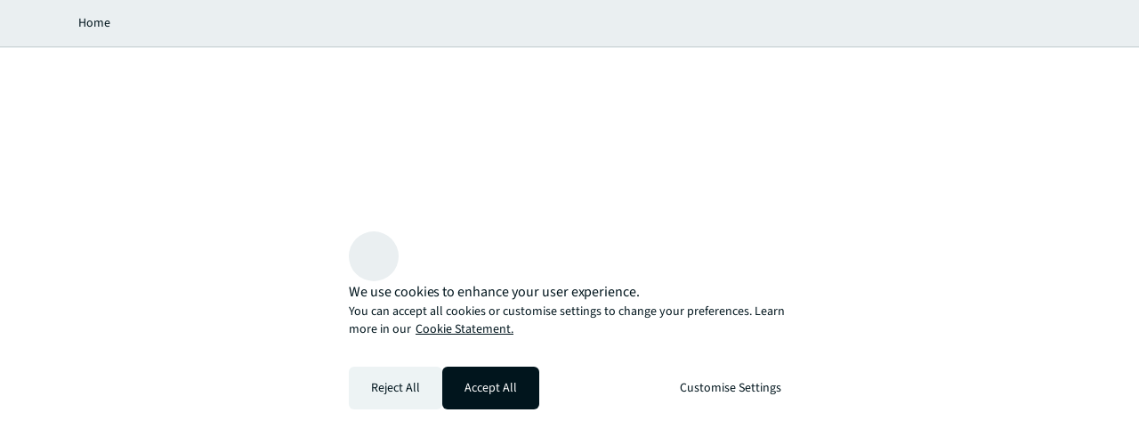

--- FILE ---
content_type: image/svg+xml
request_url: https://www.joneslanglasalle.com.cn/content/dam/tech-resources/flags/ar.svg
body_size: 830
content:
<svg xmlns="http://www.w3.org/2000/svg" xmlns:xlink="http://www.w3.org/1999/xlink" id="flag-icons-ar" viewBox="0 0 640 480">
  <path fill="#74acdf" d="M0 0h640v480H0z"/>
  <path fill="#fff" d="M0 160h640v160H0z"/>
  <g id="ar-c" transform="translate(-64)scale(.96)">
    <path id="ar-a" fill="#f6b40e" stroke="#85340a" stroke-width="1.1" d="m396.8 251.3 28.5 62s.5 1.2 1.3.9c.8-.4.3-1.6.3-1.6l-23.7-64m-.7 24.2c-.4 9.4 5.4 14.6 4.7 23s3.8 13.2 5 16.5c1 3.3-1.2 5.2-.3 5.7 1 .5 3-2.1 2.4-6.8s-4.2-6-3.4-16.3-4.2-12.7-3-22"/>
    <use xlink:href="#ar-a" width="100%" height="100%" transform="rotate(22.5 400 250)"/>
    <use xlink:href="#ar-a" width="100%" height="100%" transform="rotate(45 400 250)"/>
    <use xlink:href="#ar-a" width="100%" height="100%" transform="rotate(67.5 400 250)"/>
    <path id="ar-b" fill="#85340a" d="M404.3 274.4c.5 9 5.6 13 4.6 21.3 2.2-6.5-3.1-11.6-2.8-21.2m-7.7-23.8 19.5 42.6-16.3-43.9"/>
    <use xlink:href="#ar-b" width="100%" height="100%" transform="rotate(22.5 400 250)"/>
    <use xlink:href="#ar-b" width="100%" height="100%" transform="rotate(45 400 250)"/>
    <use xlink:href="#ar-b" width="100%" height="100%" transform="rotate(67.5 400 250)"/>
  </g>
  <use xlink:href="#ar-c" width="100%" height="100%" transform="rotate(90 320 240)"/>
  <use xlink:href="#ar-c" width="100%" height="100%" transform="rotate(180 320 240)"/>
  <use xlink:href="#ar-c" width="100%" height="100%" transform="rotate(-90 320 240)"/>
  <circle cx="320" cy="240" r="26.7" fill="#f6b40e" stroke="#85340a" stroke-width="1.4"/>
  <path id="ar-h" fill="#843511" stroke-width="1" d="M329 234.3c-1.7 0-3.5.8-4.5 2.4 2 1.9 6.6 2 9.7-.2a7 7 0 0 0-5.1-2.2zm0 .4c1.8 0 3.5.8 3.7 1.6-2 2.3-5.3 2-7.4.4q1.6-2 3.8-2z"/>
  <use xlink:href="#ar-d" width="100%" height="100%" transform="matrix(-1 0 0 1 640.2 0)"/>
  <use xlink:href="#ar-e" width="100%" height="100%" transform="matrix(-1 0 0 1 640.2 0)"/>
  <use xlink:href="#ar-f" width="100%" height="100%" transform="translate(18.1)"/>
  <use xlink:href="#ar-g" width="100%" height="100%" transform="matrix(-1 0 0 1 640.2 0)"/>
  <path fill="#85340a" d="M316 243.7a1.8 1.8 0 1 0 1.8 2.9 4 4 0 0 0 2.2.6h.2q1 0 2.3-.6.5.7 1.5.7a1.8 1.8 0 0 0 .3-3.6q.8.3.8 1.2a1.2 1.2 0 0 1-2.4 0 3 3 0 0 1-2.6 1.7 3 3 0 0 1-2.5-1.7q-.1 1.1-1.3 1.2-1-.1-1.2-1.2c-.2-1.1.3-1 .8-1.2zm2 5.4c-2.1 0-3 2-4.8 3.1 1-.4 1.8-1.2 3.3-2s2.6.2 3.5.2 2-1 3.5-.2l3.3 2c-1.9-1.2-2.7-3-4.8-3q-.7 0-2 .6z"/>
  <path fill="#85340a" d="M317.2 251.6q-1.1 0-3.4.6c3.7-.8 4.5.5 6.2.5 1.6 0 2.5-1.3 6.1-.5-4-1.2-4.9-.4-6.1-.4-.8 0-1.4-.3-2.8-.2"/>
  <path fill="#85340a" d="M314 252.2h-.8c4.3.5 2.3 3 6.8 3s2.5-2.5 6.8-3c-4.5-.4-3.1 2.3-6.8 2.3-3.5 0-2.4-2.3-6-2.3"/>
  <path fill="#85340a" d="M323.7 258.9a3.7 3.7 0 0 0-7.4 0 3.8 3.8 0 0 1 7.4 0"/>
  <path id="ar-e" fill="#85340a" stroke-width="1" d="M303.4 234.3c4.7-4.1 10.7-4.8 14-1.7a8 8 0 0 1 1.5 3.4q.6 3.6-2.1 7.5l.8.4q2.4-4.7 1.6-9.4l-.6-2.3c-4.5-3.7-10.7-4-15.2 2z"/>
  <path id="ar-d" fill="#85340a" stroke-width="1" d="M310.8 233c2.7 0 3.3.6 4.5 1.7 1.2 1 1.9.8 2 1 .3.2 0 .8-.3.6q-.7-.2-2.5-1.6c-1.8-1.4-2.5-1-3.7-1-3.7 0-5.7 3-6.1 2.8-.5-.2 2-3.5 6.1-3.5"/>
  <use xlink:href="#ar-h" width="100%" height="100%" transform="translate(-18.4)"/>
  <circle id="ar-f" cx="310.9" cy="236.3" r="1.8" fill="#85340a" stroke-width="1"/>
  <path id="ar-g" fill="#85340a" stroke-width="1" d="M305.9 237.5c3.5 2.7 7 2.5 9 1.3 2-1.3 2-1.7 1.6-1.7s-.8.4-2.4 1.3c-1.7.8-4.1.8-8.2-.9"/>
</svg>
